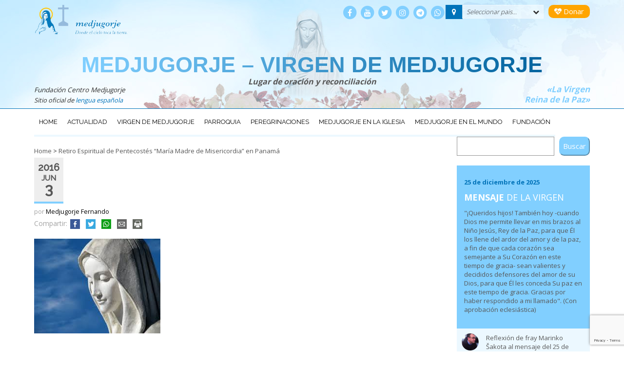

--- FILE ---
content_type: text/html; charset=utf-8
request_url: https://www.google.com/recaptcha/api2/anchor?ar=1&k=6Le9fIcUAAAAAPCEINJyVd9wvwtRdqOZTBXSSWZh&co=aHR0cHM6Ly9jZW50cm9tZWRqdWdvcmplLm9yZzo0NDM.&hl=en&v=PoyoqOPhxBO7pBk68S4YbpHZ&size=invisible&anchor-ms=20000&execute-ms=30000&cb=6ozzulswo0sc
body_size: 48691
content:
<!DOCTYPE HTML><html dir="ltr" lang="en"><head><meta http-equiv="Content-Type" content="text/html; charset=UTF-8">
<meta http-equiv="X-UA-Compatible" content="IE=edge">
<title>reCAPTCHA</title>
<style type="text/css">
/* cyrillic-ext */
@font-face {
  font-family: 'Roboto';
  font-style: normal;
  font-weight: 400;
  font-stretch: 100%;
  src: url(//fonts.gstatic.com/s/roboto/v48/KFO7CnqEu92Fr1ME7kSn66aGLdTylUAMa3GUBHMdazTgWw.woff2) format('woff2');
  unicode-range: U+0460-052F, U+1C80-1C8A, U+20B4, U+2DE0-2DFF, U+A640-A69F, U+FE2E-FE2F;
}
/* cyrillic */
@font-face {
  font-family: 'Roboto';
  font-style: normal;
  font-weight: 400;
  font-stretch: 100%;
  src: url(//fonts.gstatic.com/s/roboto/v48/KFO7CnqEu92Fr1ME7kSn66aGLdTylUAMa3iUBHMdazTgWw.woff2) format('woff2');
  unicode-range: U+0301, U+0400-045F, U+0490-0491, U+04B0-04B1, U+2116;
}
/* greek-ext */
@font-face {
  font-family: 'Roboto';
  font-style: normal;
  font-weight: 400;
  font-stretch: 100%;
  src: url(//fonts.gstatic.com/s/roboto/v48/KFO7CnqEu92Fr1ME7kSn66aGLdTylUAMa3CUBHMdazTgWw.woff2) format('woff2');
  unicode-range: U+1F00-1FFF;
}
/* greek */
@font-face {
  font-family: 'Roboto';
  font-style: normal;
  font-weight: 400;
  font-stretch: 100%;
  src: url(//fonts.gstatic.com/s/roboto/v48/KFO7CnqEu92Fr1ME7kSn66aGLdTylUAMa3-UBHMdazTgWw.woff2) format('woff2');
  unicode-range: U+0370-0377, U+037A-037F, U+0384-038A, U+038C, U+038E-03A1, U+03A3-03FF;
}
/* math */
@font-face {
  font-family: 'Roboto';
  font-style: normal;
  font-weight: 400;
  font-stretch: 100%;
  src: url(//fonts.gstatic.com/s/roboto/v48/KFO7CnqEu92Fr1ME7kSn66aGLdTylUAMawCUBHMdazTgWw.woff2) format('woff2');
  unicode-range: U+0302-0303, U+0305, U+0307-0308, U+0310, U+0312, U+0315, U+031A, U+0326-0327, U+032C, U+032F-0330, U+0332-0333, U+0338, U+033A, U+0346, U+034D, U+0391-03A1, U+03A3-03A9, U+03B1-03C9, U+03D1, U+03D5-03D6, U+03F0-03F1, U+03F4-03F5, U+2016-2017, U+2034-2038, U+203C, U+2040, U+2043, U+2047, U+2050, U+2057, U+205F, U+2070-2071, U+2074-208E, U+2090-209C, U+20D0-20DC, U+20E1, U+20E5-20EF, U+2100-2112, U+2114-2115, U+2117-2121, U+2123-214F, U+2190, U+2192, U+2194-21AE, U+21B0-21E5, U+21F1-21F2, U+21F4-2211, U+2213-2214, U+2216-22FF, U+2308-230B, U+2310, U+2319, U+231C-2321, U+2336-237A, U+237C, U+2395, U+239B-23B7, U+23D0, U+23DC-23E1, U+2474-2475, U+25AF, U+25B3, U+25B7, U+25BD, U+25C1, U+25CA, U+25CC, U+25FB, U+266D-266F, U+27C0-27FF, U+2900-2AFF, U+2B0E-2B11, U+2B30-2B4C, U+2BFE, U+3030, U+FF5B, U+FF5D, U+1D400-1D7FF, U+1EE00-1EEFF;
}
/* symbols */
@font-face {
  font-family: 'Roboto';
  font-style: normal;
  font-weight: 400;
  font-stretch: 100%;
  src: url(//fonts.gstatic.com/s/roboto/v48/KFO7CnqEu92Fr1ME7kSn66aGLdTylUAMaxKUBHMdazTgWw.woff2) format('woff2');
  unicode-range: U+0001-000C, U+000E-001F, U+007F-009F, U+20DD-20E0, U+20E2-20E4, U+2150-218F, U+2190, U+2192, U+2194-2199, U+21AF, U+21E6-21F0, U+21F3, U+2218-2219, U+2299, U+22C4-22C6, U+2300-243F, U+2440-244A, U+2460-24FF, U+25A0-27BF, U+2800-28FF, U+2921-2922, U+2981, U+29BF, U+29EB, U+2B00-2BFF, U+4DC0-4DFF, U+FFF9-FFFB, U+10140-1018E, U+10190-1019C, U+101A0, U+101D0-101FD, U+102E0-102FB, U+10E60-10E7E, U+1D2C0-1D2D3, U+1D2E0-1D37F, U+1F000-1F0FF, U+1F100-1F1AD, U+1F1E6-1F1FF, U+1F30D-1F30F, U+1F315, U+1F31C, U+1F31E, U+1F320-1F32C, U+1F336, U+1F378, U+1F37D, U+1F382, U+1F393-1F39F, U+1F3A7-1F3A8, U+1F3AC-1F3AF, U+1F3C2, U+1F3C4-1F3C6, U+1F3CA-1F3CE, U+1F3D4-1F3E0, U+1F3ED, U+1F3F1-1F3F3, U+1F3F5-1F3F7, U+1F408, U+1F415, U+1F41F, U+1F426, U+1F43F, U+1F441-1F442, U+1F444, U+1F446-1F449, U+1F44C-1F44E, U+1F453, U+1F46A, U+1F47D, U+1F4A3, U+1F4B0, U+1F4B3, U+1F4B9, U+1F4BB, U+1F4BF, U+1F4C8-1F4CB, U+1F4D6, U+1F4DA, U+1F4DF, U+1F4E3-1F4E6, U+1F4EA-1F4ED, U+1F4F7, U+1F4F9-1F4FB, U+1F4FD-1F4FE, U+1F503, U+1F507-1F50B, U+1F50D, U+1F512-1F513, U+1F53E-1F54A, U+1F54F-1F5FA, U+1F610, U+1F650-1F67F, U+1F687, U+1F68D, U+1F691, U+1F694, U+1F698, U+1F6AD, U+1F6B2, U+1F6B9-1F6BA, U+1F6BC, U+1F6C6-1F6CF, U+1F6D3-1F6D7, U+1F6E0-1F6EA, U+1F6F0-1F6F3, U+1F6F7-1F6FC, U+1F700-1F7FF, U+1F800-1F80B, U+1F810-1F847, U+1F850-1F859, U+1F860-1F887, U+1F890-1F8AD, U+1F8B0-1F8BB, U+1F8C0-1F8C1, U+1F900-1F90B, U+1F93B, U+1F946, U+1F984, U+1F996, U+1F9E9, U+1FA00-1FA6F, U+1FA70-1FA7C, U+1FA80-1FA89, U+1FA8F-1FAC6, U+1FACE-1FADC, U+1FADF-1FAE9, U+1FAF0-1FAF8, U+1FB00-1FBFF;
}
/* vietnamese */
@font-face {
  font-family: 'Roboto';
  font-style: normal;
  font-weight: 400;
  font-stretch: 100%;
  src: url(//fonts.gstatic.com/s/roboto/v48/KFO7CnqEu92Fr1ME7kSn66aGLdTylUAMa3OUBHMdazTgWw.woff2) format('woff2');
  unicode-range: U+0102-0103, U+0110-0111, U+0128-0129, U+0168-0169, U+01A0-01A1, U+01AF-01B0, U+0300-0301, U+0303-0304, U+0308-0309, U+0323, U+0329, U+1EA0-1EF9, U+20AB;
}
/* latin-ext */
@font-face {
  font-family: 'Roboto';
  font-style: normal;
  font-weight: 400;
  font-stretch: 100%;
  src: url(//fonts.gstatic.com/s/roboto/v48/KFO7CnqEu92Fr1ME7kSn66aGLdTylUAMa3KUBHMdazTgWw.woff2) format('woff2');
  unicode-range: U+0100-02BA, U+02BD-02C5, U+02C7-02CC, U+02CE-02D7, U+02DD-02FF, U+0304, U+0308, U+0329, U+1D00-1DBF, U+1E00-1E9F, U+1EF2-1EFF, U+2020, U+20A0-20AB, U+20AD-20C0, U+2113, U+2C60-2C7F, U+A720-A7FF;
}
/* latin */
@font-face {
  font-family: 'Roboto';
  font-style: normal;
  font-weight: 400;
  font-stretch: 100%;
  src: url(//fonts.gstatic.com/s/roboto/v48/KFO7CnqEu92Fr1ME7kSn66aGLdTylUAMa3yUBHMdazQ.woff2) format('woff2');
  unicode-range: U+0000-00FF, U+0131, U+0152-0153, U+02BB-02BC, U+02C6, U+02DA, U+02DC, U+0304, U+0308, U+0329, U+2000-206F, U+20AC, U+2122, U+2191, U+2193, U+2212, U+2215, U+FEFF, U+FFFD;
}
/* cyrillic-ext */
@font-face {
  font-family: 'Roboto';
  font-style: normal;
  font-weight: 500;
  font-stretch: 100%;
  src: url(//fonts.gstatic.com/s/roboto/v48/KFO7CnqEu92Fr1ME7kSn66aGLdTylUAMa3GUBHMdazTgWw.woff2) format('woff2');
  unicode-range: U+0460-052F, U+1C80-1C8A, U+20B4, U+2DE0-2DFF, U+A640-A69F, U+FE2E-FE2F;
}
/* cyrillic */
@font-face {
  font-family: 'Roboto';
  font-style: normal;
  font-weight: 500;
  font-stretch: 100%;
  src: url(//fonts.gstatic.com/s/roboto/v48/KFO7CnqEu92Fr1ME7kSn66aGLdTylUAMa3iUBHMdazTgWw.woff2) format('woff2');
  unicode-range: U+0301, U+0400-045F, U+0490-0491, U+04B0-04B1, U+2116;
}
/* greek-ext */
@font-face {
  font-family: 'Roboto';
  font-style: normal;
  font-weight: 500;
  font-stretch: 100%;
  src: url(//fonts.gstatic.com/s/roboto/v48/KFO7CnqEu92Fr1ME7kSn66aGLdTylUAMa3CUBHMdazTgWw.woff2) format('woff2');
  unicode-range: U+1F00-1FFF;
}
/* greek */
@font-face {
  font-family: 'Roboto';
  font-style: normal;
  font-weight: 500;
  font-stretch: 100%;
  src: url(//fonts.gstatic.com/s/roboto/v48/KFO7CnqEu92Fr1ME7kSn66aGLdTylUAMa3-UBHMdazTgWw.woff2) format('woff2');
  unicode-range: U+0370-0377, U+037A-037F, U+0384-038A, U+038C, U+038E-03A1, U+03A3-03FF;
}
/* math */
@font-face {
  font-family: 'Roboto';
  font-style: normal;
  font-weight: 500;
  font-stretch: 100%;
  src: url(//fonts.gstatic.com/s/roboto/v48/KFO7CnqEu92Fr1ME7kSn66aGLdTylUAMawCUBHMdazTgWw.woff2) format('woff2');
  unicode-range: U+0302-0303, U+0305, U+0307-0308, U+0310, U+0312, U+0315, U+031A, U+0326-0327, U+032C, U+032F-0330, U+0332-0333, U+0338, U+033A, U+0346, U+034D, U+0391-03A1, U+03A3-03A9, U+03B1-03C9, U+03D1, U+03D5-03D6, U+03F0-03F1, U+03F4-03F5, U+2016-2017, U+2034-2038, U+203C, U+2040, U+2043, U+2047, U+2050, U+2057, U+205F, U+2070-2071, U+2074-208E, U+2090-209C, U+20D0-20DC, U+20E1, U+20E5-20EF, U+2100-2112, U+2114-2115, U+2117-2121, U+2123-214F, U+2190, U+2192, U+2194-21AE, U+21B0-21E5, U+21F1-21F2, U+21F4-2211, U+2213-2214, U+2216-22FF, U+2308-230B, U+2310, U+2319, U+231C-2321, U+2336-237A, U+237C, U+2395, U+239B-23B7, U+23D0, U+23DC-23E1, U+2474-2475, U+25AF, U+25B3, U+25B7, U+25BD, U+25C1, U+25CA, U+25CC, U+25FB, U+266D-266F, U+27C0-27FF, U+2900-2AFF, U+2B0E-2B11, U+2B30-2B4C, U+2BFE, U+3030, U+FF5B, U+FF5D, U+1D400-1D7FF, U+1EE00-1EEFF;
}
/* symbols */
@font-face {
  font-family: 'Roboto';
  font-style: normal;
  font-weight: 500;
  font-stretch: 100%;
  src: url(//fonts.gstatic.com/s/roboto/v48/KFO7CnqEu92Fr1ME7kSn66aGLdTylUAMaxKUBHMdazTgWw.woff2) format('woff2');
  unicode-range: U+0001-000C, U+000E-001F, U+007F-009F, U+20DD-20E0, U+20E2-20E4, U+2150-218F, U+2190, U+2192, U+2194-2199, U+21AF, U+21E6-21F0, U+21F3, U+2218-2219, U+2299, U+22C4-22C6, U+2300-243F, U+2440-244A, U+2460-24FF, U+25A0-27BF, U+2800-28FF, U+2921-2922, U+2981, U+29BF, U+29EB, U+2B00-2BFF, U+4DC0-4DFF, U+FFF9-FFFB, U+10140-1018E, U+10190-1019C, U+101A0, U+101D0-101FD, U+102E0-102FB, U+10E60-10E7E, U+1D2C0-1D2D3, U+1D2E0-1D37F, U+1F000-1F0FF, U+1F100-1F1AD, U+1F1E6-1F1FF, U+1F30D-1F30F, U+1F315, U+1F31C, U+1F31E, U+1F320-1F32C, U+1F336, U+1F378, U+1F37D, U+1F382, U+1F393-1F39F, U+1F3A7-1F3A8, U+1F3AC-1F3AF, U+1F3C2, U+1F3C4-1F3C6, U+1F3CA-1F3CE, U+1F3D4-1F3E0, U+1F3ED, U+1F3F1-1F3F3, U+1F3F5-1F3F7, U+1F408, U+1F415, U+1F41F, U+1F426, U+1F43F, U+1F441-1F442, U+1F444, U+1F446-1F449, U+1F44C-1F44E, U+1F453, U+1F46A, U+1F47D, U+1F4A3, U+1F4B0, U+1F4B3, U+1F4B9, U+1F4BB, U+1F4BF, U+1F4C8-1F4CB, U+1F4D6, U+1F4DA, U+1F4DF, U+1F4E3-1F4E6, U+1F4EA-1F4ED, U+1F4F7, U+1F4F9-1F4FB, U+1F4FD-1F4FE, U+1F503, U+1F507-1F50B, U+1F50D, U+1F512-1F513, U+1F53E-1F54A, U+1F54F-1F5FA, U+1F610, U+1F650-1F67F, U+1F687, U+1F68D, U+1F691, U+1F694, U+1F698, U+1F6AD, U+1F6B2, U+1F6B9-1F6BA, U+1F6BC, U+1F6C6-1F6CF, U+1F6D3-1F6D7, U+1F6E0-1F6EA, U+1F6F0-1F6F3, U+1F6F7-1F6FC, U+1F700-1F7FF, U+1F800-1F80B, U+1F810-1F847, U+1F850-1F859, U+1F860-1F887, U+1F890-1F8AD, U+1F8B0-1F8BB, U+1F8C0-1F8C1, U+1F900-1F90B, U+1F93B, U+1F946, U+1F984, U+1F996, U+1F9E9, U+1FA00-1FA6F, U+1FA70-1FA7C, U+1FA80-1FA89, U+1FA8F-1FAC6, U+1FACE-1FADC, U+1FADF-1FAE9, U+1FAF0-1FAF8, U+1FB00-1FBFF;
}
/* vietnamese */
@font-face {
  font-family: 'Roboto';
  font-style: normal;
  font-weight: 500;
  font-stretch: 100%;
  src: url(//fonts.gstatic.com/s/roboto/v48/KFO7CnqEu92Fr1ME7kSn66aGLdTylUAMa3OUBHMdazTgWw.woff2) format('woff2');
  unicode-range: U+0102-0103, U+0110-0111, U+0128-0129, U+0168-0169, U+01A0-01A1, U+01AF-01B0, U+0300-0301, U+0303-0304, U+0308-0309, U+0323, U+0329, U+1EA0-1EF9, U+20AB;
}
/* latin-ext */
@font-face {
  font-family: 'Roboto';
  font-style: normal;
  font-weight: 500;
  font-stretch: 100%;
  src: url(//fonts.gstatic.com/s/roboto/v48/KFO7CnqEu92Fr1ME7kSn66aGLdTylUAMa3KUBHMdazTgWw.woff2) format('woff2');
  unicode-range: U+0100-02BA, U+02BD-02C5, U+02C7-02CC, U+02CE-02D7, U+02DD-02FF, U+0304, U+0308, U+0329, U+1D00-1DBF, U+1E00-1E9F, U+1EF2-1EFF, U+2020, U+20A0-20AB, U+20AD-20C0, U+2113, U+2C60-2C7F, U+A720-A7FF;
}
/* latin */
@font-face {
  font-family: 'Roboto';
  font-style: normal;
  font-weight: 500;
  font-stretch: 100%;
  src: url(//fonts.gstatic.com/s/roboto/v48/KFO7CnqEu92Fr1ME7kSn66aGLdTylUAMa3yUBHMdazQ.woff2) format('woff2');
  unicode-range: U+0000-00FF, U+0131, U+0152-0153, U+02BB-02BC, U+02C6, U+02DA, U+02DC, U+0304, U+0308, U+0329, U+2000-206F, U+20AC, U+2122, U+2191, U+2193, U+2212, U+2215, U+FEFF, U+FFFD;
}
/* cyrillic-ext */
@font-face {
  font-family: 'Roboto';
  font-style: normal;
  font-weight: 900;
  font-stretch: 100%;
  src: url(//fonts.gstatic.com/s/roboto/v48/KFO7CnqEu92Fr1ME7kSn66aGLdTylUAMa3GUBHMdazTgWw.woff2) format('woff2');
  unicode-range: U+0460-052F, U+1C80-1C8A, U+20B4, U+2DE0-2DFF, U+A640-A69F, U+FE2E-FE2F;
}
/* cyrillic */
@font-face {
  font-family: 'Roboto';
  font-style: normal;
  font-weight: 900;
  font-stretch: 100%;
  src: url(//fonts.gstatic.com/s/roboto/v48/KFO7CnqEu92Fr1ME7kSn66aGLdTylUAMa3iUBHMdazTgWw.woff2) format('woff2');
  unicode-range: U+0301, U+0400-045F, U+0490-0491, U+04B0-04B1, U+2116;
}
/* greek-ext */
@font-face {
  font-family: 'Roboto';
  font-style: normal;
  font-weight: 900;
  font-stretch: 100%;
  src: url(//fonts.gstatic.com/s/roboto/v48/KFO7CnqEu92Fr1ME7kSn66aGLdTylUAMa3CUBHMdazTgWw.woff2) format('woff2');
  unicode-range: U+1F00-1FFF;
}
/* greek */
@font-face {
  font-family: 'Roboto';
  font-style: normal;
  font-weight: 900;
  font-stretch: 100%;
  src: url(//fonts.gstatic.com/s/roboto/v48/KFO7CnqEu92Fr1ME7kSn66aGLdTylUAMa3-UBHMdazTgWw.woff2) format('woff2');
  unicode-range: U+0370-0377, U+037A-037F, U+0384-038A, U+038C, U+038E-03A1, U+03A3-03FF;
}
/* math */
@font-face {
  font-family: 'Roboto';
  font-style: normal;
  font-weight: 900;
  font-stretch: 100%;
  src: url(//fonts.gstatic.com/s/roboto/v48/KFO7CnqEu92Fr1ME7kSn66aGLdTylUAMawCUBHMdazTgWw.woff2) format('woff2');
  unicode-range: U+0302-0303, U+0305, U+0307-0308, U+0310, U+0312, U+0315, U+031A, U+0326-0327, U+032C, U+032F-0330, U+0332-0333, U+0338, U+033A, U+0346, U+034D, U+0391-03A1, U+03A3-03A9, U+03B1-03C9, U+03D1, U+03D5-03D6, U+03F0-03F1, U+03F4-03F5, U+2016-2017, U+2034-2038, U+203C, U+2040, U+2043, U+2047, U+2050, U+2057, U+205F, U+2070-2071, U+2074-208E, U+2090-209C, U+20D0-20DC, U+20E1, U+20E5-20EF, U+2100-2112, U+2114-2115, U+2117-2121, U+2123-214F, U+2190, U+2192, U+2194-21AE, U+21B0-21E5, U+21F1-21F2, U+21F4-2211, U+2213-2214, U+2216-22FF, U+2308-230B, U+2310, U+2319, U+231C-2321, U+2336-237A, U+237C, U+2395, U+239B-23B7, U+23D0, U+23DC-23E1, U+2474-2475, U+25AF, U+25B3, U+25B7, U+25BD, U+25C1, U+25CA, U+25CC, U+25FB, U+266D-266F, U+27C0-27FF, U+2900-2AFF, U+2B0E-2B11, U+2B30-2B4C, U+2BFE, U+3030, U+FF5B, U+FF5D, U+1D400-1D7FF, U+1EE00-1EEFF;
}
/* symbols */
@font-face {
  font-family: 'Roboto';
  font-style: normal;
  font-weight: 900;
  font-stretch: 100%;
  src: url(//fonts.gstatic.com/s/roboto/v48/KFO7CnqEu92Fr1ME7kSn66aGLdTylUAMaxKUBHMdazTgWw.woff2) format('woff2');
  unicode-range: U+0001-000C, U+000E-001F, U+007F-009F, U+20DD-20E0, U+20E2-20E4, U+2150-218F, U+2190, U+2192, U+2194-2199, U+21AF, U+21E6-21F0, U+21F3, U+2218-2219, U+2299, U+22C4-22C6, U+2300-243F, U+2440-244A, U+2460-24FF, U+25A0-27BF, U+2800-28FF, U+2921-2922, U+2981, U+29BF, U+29EB, U+2B00-2BFF, U+4DC0-4DFF, U+FFF9-FFFB, U+10140-1018E, U+10190-1019C, U+101A0, U+101D0-101FD, U+102E0-102FB, U+10E60-10E7E, U+1D2C0-1D2D3, U+1D2E0-1D37F, U+1F000-1F0FF, U+1F100-1F1AD, U+1F1E6-1F1FF, U+1F30D-1F30F, U+1F315, U+1F31C, U+1F31E, U+1F320-1F32C, U+1F336, U+1F378, U+1F37D, U+1F382, U+1F393-1F39F, U+1F3A7-1F3A8, U+1F3AC-1F3AF, U+1F3C2, U+1F3C4-1F3C6, U+1F3CA-1F3CE, U+1F3D4-1F3E0, U+1F3ED, U+1F3F1-1F3F3, U+1F3F5-1F3F7, U+1F408, U+1F415, U+1F41F, U+1F426, U+1F43F, U+1F441-1F442, U+1F444, U+1F446-1F449, U+1F44C-1F44E, U+1F453, U+1F46A, U+1F47D, U+1F4A3, U+1F4B0, U+1F4B3, U+1F4B9, U+1F4BB, U+1F4BF, U+1F4C8-1F4CB, U+1F4D6, U+1F4DA, U+1F4DF, U+1F4E3-1F4E6, U+1F4EA-1F4ED, U+1F4F7, U+1F4F9-1F4FB, U+1F4FD-1F4FE, U+1F503, U+1F507-1F50B, U+1F50D, U+1F512-1F513, U+1F53E-1F54A, U+1F54F-1F5FA, U+1F610, U+1F650-1F67F, U+1F687, U+1F68D, U+1F691, U+1F694, U+1F698, U+1F6AD, U+1F6B2, U+1F6B9-1F6BA, U+1F6BC, U+1F6C6-1F6CF, U+1F6D3-1F6D7, U+1F6E0-1F6EA, U+1F6F0-1F6F3, U+1F6F7-1F6FC, U+1F700-1F7FF, U+1F800-1F80B, U+1F810-1F847, U+1F850-1F859, U+1F860-1F887, U+1F890-1F8AD, U+1F8B0-1F8BB, U+1F8C0-1F8C1, U+1F900-1F90B, U+1F93B, U+1F946, U+1F984, U+1F996, U+1F9E9, U+1FA00-1FA6F, U+1FA70-1FA7C, U+1FA80-1FA89, U+1FA8F-1FAC6, U+1FACE-1FADC, U+1FADF-1FAE9, U+1FAF0-1FAF8, U+1FB00-1FBFF;
}
/* vietnamese */
@font-face {
  font-family: 'Roboto';
  font-style: normal;
  font-weight: 900;
  font-stretch: 100%;
  src: url(//fonts.gstatic.com/s/roboto/v48/KFO7CnqEu92Fr1ME7kSn66aGLdTylUAMa3OUBHMdazTgWw.woff2) format('woff2');
  unicode-range: U+0102-0103, U+0110-0111, U+0128-0129, U+0168-0169, U+01A0-01A1, U+01AF-01B0, U+0300-0301, U+0303-0304, U+0308-0309, U+0323, U+0329, U+1EA0-1EF9, U+20AB;
}
/* latin-ext */
@font-face {
  font-family: 'Roboto';
  font-style: normal;
  font-weight: 900;
  font-stretch: 100%;
  src: url(//fonts.gstatic.com/s/roboto/v48/KFO7CnqEu92Fr1ME7kSn66aGLdTylUAMa3KUBHMdazTgWw.woff2) format('woff2');
  unicode-range: U+0100-02BA, U+02BD-02C5, U+02C7-02CC, U+02CE-02D7, U+02DD-02FF, U+0304, U+0308, U+0329, U+1D00-1DBF, U+1E00-1E9F, U+1EF2-1EFF, U+2020, U+20A0-20AB, U+20AD-20C0, U+2113, U+2C60-2C7F, U+A720-A7FF;
}
/* latin */
@font-face {
  font-family: 'Roboto';
  font-style: normal;
  font-weight: 900;
  font-stretch: 100%;
  src: url(//fonts.gstatic.com/s/roboto/v48/KFO7CnqEu92Fr1ME7kSn66aGLdTylUAMa3yUBHMdazQ.woff2) format('woff2');
  unicode-range: U+0000-00FF, U+0131, U+0152-0153, U+02BB-02BC, U+02C6, U+02DA, U+02DC, U+0304, U+0308, U+0329, U+2000-206F, U+20AC, U+2122, U+2191, U+2193, U+2212, U+2215, U+FEFF, U+FFFD;
}

</style>
<link rel="stylesheet" type="text/css" href="https://www.gstatic.com/recaptcha/releases/PoyoqOPhxBO7pBk68S4YbpHZ/styles__ltr.css">
<script nonce="hvMK-OGUeVMvoCQwYG2UaA" type="text/javascript">window['__recaptcha_api'] = 'https://www.google.com/recaptcha/api2/';</script>
<script type="text/javascript" src="https://www.gstatic.com/recaptcha/releases/PoyoqOPhxBO7pBk68S4YbpHZ/recaptcha__en.js" nonce="hvMK-OGUeVMvoCQwYG2UaA">
      
    </script></head>
<body><div id="rc-anchor-alert" class="rc-anchor-alert"></div>
<input type="hidden" id="recaptcha-token" value="[base64]">
<script type="text/javascript" nonce="hvMK-OGUeVMvoCQwYG2UaA">
      recaptcha.anchor.Main.init("[\x22ainput\x22,[\x22bgdata\x22,\x22\x22,\[base64]/[base64]/[base64]/[base64]/[base64]/UltsKytdPUU6KEU8MjA0OD9SW2wrK109RT4+NnwxOTI6KChFJjY0NTEyKT09NTUyOTYmJk0rMTxjLmxlbmd0aCYmKGMuY2hhckNvZGVBdChNKzEpJjY0NTEyKT09NTYzMjA/[base64]/[base64]/[base64]/[base64]/[base64]/[base64]/[base64]\x22,\[base64]\x22,\[base64]/w5XChhVewrDCtg3DrsOTdzN7wpoaQ2Ymw4xXesKVfsKnw5t2AsO6CjrCv2hqLBHDusOaEcK8XW4PQCLDocOPO0zCiWLCgUTDpngtwonDicOxdMOXw7rDgcOhw6PDnlQuw6rCjTbDsBLCgR1zw74Jw6zDrMOSwpnDq8OLXMKww6TDk8OEwobDv1JfUgnCu8K/YMOVwo9BQGZpw4pdF0TDmsOsw6jDlsOfJ0TCkB7DtnDClsOAwooYQCDDpsOVw7xUw7fDk04BFMK9w6EkFQPDokxAwq/Cs8O2O8KSRcK4w5YBQ8Omw6/Dt8O0w59ScsKfw67DtRhoe8K9wqDCmnDCoMKQWUB0Z8ORFMKUw4t7J8Kjwpojenoiw7snwr07w4/CqSzDrMKXFXc4woU5w7Ifwoglw51FNsKMS8K+RcOswrQ+w5ozwo3DpG9Iwpxrw7nCiSHCnDY/[base64]/ClAgyw74mw4XCncK8TMKXHHAswpjCtRY4ZUF4cBIww75AdMOnw63DsyfDlF3Cql8oH8OVO8KBw63DksKpViDDn8KKUkDDg8OPFMOBND4/NcOAwpDDosKLwrrCvnDDgMO9DcKHw6vDsMKpb8KlG8K2w6VgKXMWw7HCoEHCq8O0Q1bDnWnCtX49w4jDui1BE8KFwozCo2jCow5rw6EBwrPCh2nCuQLDhWXDvMKOBsOXw49RfsO0OUjDtMO4w7/DrHg2PMOQworDn0jCjn18KcKHYkzDgMKJfDvClyzDiMKFEcO6wqRGDz3CuxrCjipLw7XDqEXDmMOswoYQHztLWgxmOB4DF8O0w4spcnjDl8OFw6bDosOTw6LDsV/[base64]/[base64]/[base64]/fU/DmkjDgTVaGUI1A8K6bcO4wr/Ckn98G0vCnMKMw6TDuSvCvsK7w7rCigZuw4xbZsOqGxtabMO4LcOMw4/ChVLDpFZjdG3CicKWR21nfQZpw6HDmMKSC8O0w45bw6MlQy4kVMK6G8K2w5LDk8OaNcK1wpFJwrbDnzfCuMORwpLCrAMNw58Ewr/Ds8KYNzEvJ8OafcK7fcOsw4xjw5t+dHvDhmkxWMKKwoAqwobCsyvCpi7DkhvCvsKIwobCk8O7Vwo3c8OuwrDDicO0wpXCh8ORN27CvkfDm8O9UsKCw4Jjwp3Cu8OGwqZ0w7FSPRUow7DCtcOqK8KVw5taw5LCimHDljrDpcO/w7/DgcKGYsKtwrIrw6vCg8O/[base64]/GGVibMOifUHDkAlFw7rCh2xHwrXCkjjCkTA3wqspwpPDl8OAw5HCmjUoXcOef8K+Txt3dxfDph7CoMKDwpXDnjNDw6/DocKZK8K6H8ORdcKTwpPCgUjDq8Oow6pHw7pEwrXCnTTCphAWG8OCw6jCl8KwwqctZMO5wpbCv8OCJzXDhD/DjQ7DtH0lbEHDrcOVwq9+BljDrX5ZDXIdwqNmw5HCqT5IQcOIw4pBUMKBTQMrw5ACZMK7w7Iowol6BjxecMO6wpFRWmvDkMKEJsK/[base64]/CtVg7wpjClkcZwqcCwqXDvk8vwpcfw6HCkcOfVQHDtmfCm3fDtV4Cw7nCiVHCvwbCtmLCvcOjw6PCm3QtcsO9wqnDjCJywojDq0bClB3Dt8KeXMKpWXLCgsOTw6PDjnDDlRxwwq5hwqfCsMKsU8K5AcOkMcOiw6tWwrVSw55kw7Nswp/DsWvDmcO6wprDrMO5wofDmcOKw5MReCfDmCRCw7wcasODwrp+f8ODTgV6wqgTwpFUwqbDnHvDmyjDpV/[base64]/DvzbDjMK/[base64]/[base64]/CpMK7H8OwCsOkwpUaw6PCvE8BwpNRwqhhH8OKw4vClcOAbUbCk8OrwqBCeMObw6PCk8KTJ8KEwq4hTQjDlGAYw47DkiLDncO2EMO8HyZ+w7/CvCsEwpdBFsOzAGfDgsO6wqEjwo/DsMOGfsKkwqwcb8KTN8OCw74Sw4F/w7zCr8Ohwr5/w6rCrsK3wo7DjcKaAMO0w44WUkF0FcKsWD3DvT7CsW7ClMKnRVs8wq5yw7sUwq3DkStew5jCscKmwq9/LsOiwrLDiQslwoYlT0DCjW0Dw7dgLTdUcgDDpyllOEdIw4dCw6x4w6DDicOXw6/Du0DDrhN2w6PCh2dVWjbDncOSWQsbw65JTQ/[base64]/[base64]/DpVY3eWfDscO6DTbDtMOrwpI0w65QOsORZiZLTsKMBH9Tw4JiwqcCw63ClsOyw5gIaj56wqojLMOUwoTDh3hRWgB+w7A+IU/CnsOOwqtFw7MBwqHCucKawqcwwrJtwoHDrMKmw5HDrk/[base64]/[base64]/Dk8KnAg0qLsKKfSpewoBWIQAManciPVUkw43Ds8KHwpjDg1nColh1wrwqw7TCvl/CuMOnw5kxAh0jJ8ONw47DmVVrwoHDq8KGUQzCmsO4BsOUwropwo/[base64]/wrdcw6B9E3XDnsOuw4BJFUd9BMKrw7hnF8Ksw6pINE5REi7DvXcFVcKvwoVXwonDpV/ChsOHwrlJEsKme2BtcFguwoLCv8OXHMKTwpLDsQNXFjPCjTdaw49Lw7/Ckj9DURhrwpLCqj05WH87UMO2HMOlw6Qgw4DDgwDDtWhRwq3DiDUuwpbCow8HKsOYwr5ew5fDmMOPw57DscKhNMOow7nDmngYwoELw7tKO8KqDMKwwp4tTsOvwogfwq0FSsOmwoknBR/CisOUw5UOw4IhX8K0IMKLwq/CusOJGiBHX3zCrgLChHXDisK5YMK+wrLCj8OcRwonDkzCoT4uVDAhEcODw7Bpwp4Rc0EmYMOCwo8wc8OtwrFUHcK5w7gKwqrChg/[base64]/CicOJwrbCoAfCmMOCwrUJP8KNJy7Cg8OzNMK0ccKkwrnCpDzCiMKHb8KYJ00pw6LDmcKXw5FYLsK0w5rCtz7DrsKJG8Kpw51zw6/CiMOzwqHClwkgw5Eqw7jDqcOhHcK4wrjDvMO8SsKbaz9Vw50awopVwo/CixjCp8KjdDsWw6PCmsKvTwpIwpPCksOtw40BwoLDgMOfw6DDhndmbF3Cvg1KwpXDpMO4AxbChsOPV8KRJ8O6w7DDrQJ0w7LCvXMoH2/DhMO1e0JDbTUCwo0Cw5UrAcOVb8KeLXgdHzTCrMKDThY2woQAw6t1GsOyUEIqwqbDoz5+w5PCuH1/w6/CpMKWWShcVzUlJAMdw5zDqcOiwptrwrLDjhTDgsKjI8KpJ13DiMKwecKTwp/CpCTCr8OPb8KlcHzCqxDDqMOzNgPCkCTDm8K9ScKrNXMleERnIHbCqMKnw4Q3wqdSYQ9pw5/CssKLw5XDl8KLwofCqXEiKcOEBgnDmFVAw4zChsOdYsOzwqbDuyDDp8KVwrZSAMKmwpHDg8OMSwEUT8Kkw6DCmHkqb2xnw5LDkMK6wpMYZSvCq8Osw4LDqsKdw7bCoTE4wqhVwqvDmjrDisOKWkBwIlE7w6R5f8Krwol/f3zDjsKkwofDiw8UHsK3FsKCw7s/w65IOMKJG2LDui4PU8Olw7hwwrMVZUdGwo5PdG3CtG/DqsKUw70QIcKNWBrDo8Kow7bDoB3Ds8OqwoXCvMK1Q8OyBW/[base64]/w6sTDm1ww5XChMODGmrCvhY0dcOQAsKhIMKWNMOiwo9+wpfChAc1Y3LDnmXDpVvDhGRRCMKbw59aFsOCPl4Cwq3DjMKTAnBSX8OXPMKDwqbCpA/Cgh0jGnl5wpHCuXrDoHLDr1tbIxliw4XCux7Dr8O/w5wNw5FhD31awq0eD2kvKMKLw6tiw5Amw6NGw5rCvMKUw5jDsRPDlDzCuMKic0N9blDCgsO0wo/Cp1XDmwcKeTTDs8OWXMO+w4Z8XMKmw5fDjsK0IsKbWcOYwpgEw6luw59Ywo3CkUXDkVQ+CsKlw4d2w68HLwlcw516w7bCv8O7wrHDtXlIWsKIw6zCsWdtwpXDvsO3ScOzenrCp3HDsyXCqMKSDk/DoMOSQMOew4F1ayhvYgfDksKYYSDDjVsjcx52HnnDtEHDvsKxHMObOsKnRmXCuBzDkSLDindqwr0xacKTRsKRwpzCrkcIa23CpMKIGA5bw7VSwp17wqg+W3E1wq4kbE3CnhrDsHN/w4TDpMKHwoB8wqLCscOiYS0/aMKebcKgw7ttScO7w4VZF1w1w63CnCohR8OHaMKJE8OhwronIcKAw5PCnyUoBzcUQsK/KMKRw6MCEUHDrk4ONcOkwrHDol7DlH5dwoTDkTjCo8KZw6bDtys2A1pFFcKFwpE5LsOXwp/DvcK3w4TDiQUJwotDLQMtEMOBw5PDqC0NbMOjwo7CknQ7BXzCgBgsaMOBS8KScRfDo8OwTcOmw48ewpbDt27Dki5eYyBDCGrDo8OBE1XDlcKrA8KUC3ZELsOAw79sR8Kfw4RIw6HChRLCh8KfN2zCnxnDkWHDtcKuw711V8OUwrnDucKDJMOYw7rDlMOOwq1Zwo/DocOaOTYow6nDmX4bbl7Cr8OtAMOSdikLGcKKOcO4alQ1w6MjGyfCjz/CsVTCi8KnO8ONAMKzw6xiemhVw7RFM8O+dSsIYC/Cp8OOw5UwP0h8wot4w6/DsBPDrcOww5jDhVAcIAwebXIVw5JawrNBw6A+I8OMVsOqQ8KtUX4uNAfCn34UZsOIcglqwqnChg0swoLDp1PCk0DDg8KJwrPCrMOXZ8OSb8K/aUXCs1rDoMK/w6HDm8KnGSLCicO2CsKZwoXDtCPDisKBVMKREHwudToYVMKhwo3Cng7CocKHVcKjwp7CuiTCkMOfwpdnw4QMw5s0Z8KEAn7CtMKrw5/CgMKYwqo6wrN7JzfCiFUjaMOxw6PCiU7DisOrTcOcTMOSw6Rew73CghnDrFYAE8KVQMOaOXFaNMKJVcOSwrQiMsOVeHzDh8Kdw4PDosKhamnDhUgPS8KJClnDlsKSw5oCw6lAeTIdTMKLJcK2w4TChMOxw7LCtcOcw6vCimbDhcKdw7BAPB/CiUPCkcKTbsOuw4zDsH1Yw4fDhBorwoTDjnjDr1ogfsOvwqZYw6sGw43Dp8Kow4/DpDQheX/Do8K9fEt3J8KOw7lnTF/[base64]/Dr8Obw6oZaRnCqgg0wqYHw5bDmMOBwrE2P3VAwrRFwq/DlDbCscK/wqEKwropwoBZV8KNwr3Cuk19wpwYOmdPw6fDpknDtlJ2w6diw4vCiEHCizXDmsOIw7t6KcOOw7PCuBAoZ8OZw7IQwqZaUMKrasKzw7dzQCYMwr0tw4IDKQh/[base64]/U1VvwqASLibCrlgVTiXCry/[base64]/[base64]/[base64]/CgsO4wrLChcK3I8KDbhbCtwNYwqbCl8K+OsKzw49FwodaYcO8w5x7XHPCvcOwwrdkTcKBNAfCrcOJXxMsdXMkQH7Co2B+KBrDtMKeBEZ6YsOHd8Oyw7/CuE/[base64]/CscONAMORwrjCiMKcZsK8wpp3H8OqJy/DkwrCr8OJXsKxwoDCicKGwpA1RB1WwrtjbyDDnMKrw7hlJXXDuRTCsMO9woNOcA4vw5nCkzoiwr0eJgrDs8ORw6LCkjUSw6hNwq/Dv2vDr1M9wqHDvxbCmsK6w5pCEMKTw7rDr0zCtUvDmMKLwoUsUWUdw74kwqk1W8OfHcOLwpjChwPCg0vCjcKcRgJVc8KjwojChsO/wqLDh8KAP3Y4ex/[base64]/YcKow5QUw55hZMKYwpnDgSDDhExwwooAL8OSA8Kewp/ChHRbw7piRwHDj8K3w6/[base64]/DuxHCssO0PMKDw4A+KsO8wrl3RmTCqcOJwpzChEvCscK0C8Kvw7PDiX3CncKUwoI/wobDkTkncQgIa8ODwpQGwpDCnsK6dsONwqbCisKRwp3CrMOgBSYuPsKpFMKWLwUiKEXCrAlGw4NKclDDv8O/SsOpVcKBwopYwrHCpThmw57CisKmdcOkLTDDgMKmwqZLcArCj8KcXmx9w7UXeMOHw5wEw43ChR/CuAvCgBLDrcOpPcKLwrTDoDvDoMORwrLDlk8lN8KBLsKGw4bDh2jCrcKmZ8Krw63CjsKgO2ZcwpXCr3bDsxPDgzdIdcOAWFNbAMKyw6jChcKnVkXCpwTDhynCrsOiw7J1wo1icsOdw63DtMOKw78jw55EAsOKGHdowrQlLW3Dq8Otf8Ocw7PCq2YOPAbDgQvDsMK2w6/CvsOIwrbDvSkkw4fDuUrCkMOxw4EcwqDCpCBKVcKiFcKxw6PCusOAIRbDrzdXw5PCmcOBwqdEw6LDl3fDicKLAQcfICksdQ0QcsKUw7HCgnR6acOHw4scHMKwaVDCo8Osw5/[base64]/CnBbCh8OlK0gwNwjDjAHCjQ9ww7tiSMKwR2ZCMMOBwr/CqD1FwqhTwpHCpi12wqDDvUQdWDfCvMOLw59mVcOIwp3CtsKEwpUMDmvDiTwjJ2xeW8O4azBQXXbDscOJVDAra0pjwobDvsOLw4PDu8OjPm5LOcKKwqN5w4U1wpvCiMK5ZlLCphlwY8Kbew/CocKbCDTDi8O/B8Oiw4h8wp3DtBPDsRXCvz3Cj3PCt1vDusO2HhUNw6tSw4AbEMK6NcKKEQ9/FjTCpRDDoRbDhHbDjWTDpsKuwpxdwpvCjMKxDnDDrjDCicK4Ei/CiWbDjcK1wrM/KMKfAm0Fw4fCgEvDvD7DhcKWcsORwqrDiz8/ZlfDnC7CgVLDkS0SXA7ChsOOwqsKw43CpsKbLQvCmR1uLS7DpsKXwp/DtGLDuMOeWyfDqMOQRlhuw5JAw7LDnMKLK2TCkMO0OTMmQsOgETPDgT3DisOKCkfDqTclLcKgwqLCncOnSMOnw6nCjytSwpVVwrFPMyvCm8OvKcKMw6oMLhZ/MSpvA8KDBAZneQnDhBRJNCl5wrvCky7CvcKfw4jCgsKUw5EBfwjCosKDwo4tRWDDnMONZUpHwpI5J29/BMKsw5DDjcKiw7d1w5p2axnCnlpyGsK/w65bQMKjw7AHwqJTSMKWw6oPEAUmw5V6c8K/w6hKwpPCrMKgfw3CscKKQ3gHw6thwr5HQQXDr8OmCgDCqgAWPWsrYic+wrdBHhLDjRXDicKPDBVqDcKqAcKNwqQkUQjDlnnCm3w/w6UgT3/DrMOKwpDDuT7Dv8OJccOIw4EIOAJPEz3DlRFcwpTCoMOyOD7CusKHGg48H8OCw6XDpsKMw43CiFTCicO4LnnCqsKJw64vwr/Cpz3CkMKZLcONwowSO2kEwqnChhBETzjDjSVgUjYow4w/w53Dp8KEw6MxEh4RJywrwpDDh1nCmGUtBsKSDjDDosOBbgzCuh7DrsKfYSd4YMObw43DgkQSw6XCmMOVRsO3w7nCrsK/w6JFw7zDtMKBTCrCuldfwrTCusOKw4weXQnDicOaYcOHw7AYTMOVw6XCsMOSw63Cp8OZHsKbwpvDmMKYcy8BDiIXImUIwptmekFOF2R7JcKWCMOtAF/DssOHBxo/w7/DnRjCnMKQFcOYL8OawpDCsUMFdzRWw7REGcKcw7kBA8OXw4fCjhPCqQwYw6XDjUp0w5lTBTtvw7PCncOKEWfDkMKGEsODYsKxaMKdw7DCjH/[base64]/CnnbDgVjCu3sTFCFZeh1rwqPCnsOxw7kDw6vCrsKyVFnDpcKhexXCu2DDtwHDpwh+w4gYw4zCijZDw4rDsB5lH3rCjS1SZ1TDrTkHw57Cq8OFNsOtwojCq8KXGcKeAsK/[base64]/DngQVw74ZKsOtw4wewqbDsAtAHsOOw6PCvsK/esO3Kld/dUMxSQLCqcOheMOXHsOaw4cPW8KzDMOpRcObC8KnwqTDogXDiTkvQCDCosOFWW/Dj8K2w5/CksOrTyLDrcO3fB5gc3nDm0BkwoPCssKoacO6WsO5w6PDslzCtmBBw4fDlcK2Oj/DpVc4BSnCk0YvKzxUH3XClG9Yw4VKw5oPWwUDwohwasOvJMKScsKJwpPCgcKOwonCnEzCojNHw5VZw5M3Ci/Dh1rCoRNyG8O0w49xaybCg8ODQsKEAsKVZMKgNsKkwpvDpzLDskjDglI2EsKxZsOdacOGw6BcHjNMw5xeYQ1sQMOOZTIIE8KIY1oQw77CmSNeOgsTHcO/[base64]/[base64]/DhMOUwocrGDXCr8OfR0DDhkIfOkbCqsOacMKhAMOBw754QMKyw4VtSUtjIwrChQQ1EjwBw6BAcAsVXhQCE3gdw7Auw70hwpgzw7DCnDsEw4QFw5VsW8Ofw4NaF8KRYMKfw5sow6EMOBB0w7t3DsKpwpl/[base64]/[base64]/wpnCg8O9w5TCrAbDuig7B8OZf8O5bsO6w7TChsOBDhzDvHFOFjTDp8OJbMObCVsvdcOaGlDDt8O+C8K9wrjCrMKzA8KHw7XCu1XDtzTCuGnCjcO/w6vDrsKcE2k+A1QINyzCm8KEw5XCkcKNw7fDtcO/HcKSD20xXkkkw48XU8KZcRbDqcK/w5x0w7zCmVAXwpTCqcK3wrXCvCTDn8O9w43DhMObwodkwoxKN8KHwozDtsK7LsOgK8OUwrLCssOmPFjCpyrCqh3Cv8OFw4J6BFhiOMOowqBoC8KfwrzDkMOdYzbDsMOGXcOTwq/DrMKWUMO+DhUZQQLDlMOzBcKLOEJLw7HCgjoFEMO4EQVkwr7Dq8OwRVXCr8KywolrGMK1QsOiwotAw5Z5PsObwpw6b1wCQV50QFjDkMKMCMKRbETDpMKrccKxbHZYwofCvcObQ8OscCbDncO4w7QkJ8K4w75Hw6AifDpyPsOBDkPCgDPCucOHI8OqBy/Cs8OUwqFhwo0dw7bDn8O4wpHDn2ssw4skwokyUsKsW8O1GChXI8KAw7nDmi1qdmXDvsOxcTVlNcKaVT0kwrVYdEnDnsKODcKCWyHCvWXCu1IQK8KOw4AfeQEhA3DDhMO9NXfCmcO6woJ/HsO8worDvcOUEMOvPsK3w5fCvMKLwqDCmiVkw5HDicK7asOiccKQU8KXOG/Ct2PDgcOMN8OrQSFYwqc8wqrCpWPCo3QrHsOrJXjCkHo5wogKF1jDhy/ChFXCr13Cq8OJw6jCm8K0w5LCjmbCji7DsMKJw7AHP8K2w4Vrw5TCtU1TwoVVBgbDnnHDrsKywo1yJmfCqHTDu8KZTEvDvV0nI0R9woYHDsKAw47CocOyecK5Hj5qRAgkwrprw7bCpsOVeFluRMK5w6UIwrJBbXctK2/Dq8K1bCYOaCDDpsOxw6TDu27CocObJU8YNCnDrcOrdDnCvsOpw4XDvwbDqHM1RcKww4ZZw6PDiQcswo7DqVg2L8OOwoZdw5Uaw519JMOAdsKAKsKyfMKqwqMswoQBw7cSd8O9NsOFCsOvw4LDiMOzwpXDjUNnw7PDulktN8OuTMKBYsKGUMOAVR5sH8Opw7bDicO/wrHCpMKCJ1ZJbcOKc2NOwqLDmsKnwqrDhsKAGcOORkUMYjAFS3lkd8OIYsKHwqfCp8OVwpYEw5/Dq8Oow5tKPsObbMOhLcO2w5oKwpzDl8K/w6DCt8O6wr0oE3bCjgrCsMOeUUDCmcK1wo/[base64]/DnMKVw48ZPj3DtjzDhjfDucKLFMOcwrpiwpkDQsKfWkNaw698cHB6wqPCnsO6LcKAJAfDpS/[base64]/cMKkw5BUw6JXVV8aP8OZwqTDrQ09N8Kaw73CpcOowrXDpAJvwoXCsxcQw70ewoIFw6zDuMOZwpgVWMKILXoVXjbCiQFUwpBpLnM3w6DCgsKQwo3CtDkBwo/[base64]/DtMOAdMKFfHoXUlQaw7drUMKhwrzDj3p4ccKJwoYew50iF2vCkF1DbEM6GxDCoXpVfR/DmynDv11/w5nDj09yw4zCl8K6TnhHwp/Cv8Kww5Nhw5pnwr5YQ8Okw6bCiDzDnVTCuidrw5LDvVjDmcK9wrwcwoghZMKDw6jDjMO0wphsw49dw5nDhjXCoRtKYzDCksOOw6/[base64]/[base64]/w7lsdcOoS8ORwqBBNMOEAmx2amxFwokOFSjCgzDCp8OJdUjDlcO8wp/DgcOZLj0GwpbCq8Oaw4zCsV7CrBwCRhtrZMKMNsO4CcOPfsKzwpYxwobCicOvBsK9fCvDvx4vwpcPdMKawoPDlMKTwqIywr9xA1bCnW7CmgLDgXXChQwQwpFUBSUVGENKw6hNVsKswpjDiXnCmcO3U1TCghDDuj7DhlwLTmccHGsJw6BtBcKfdsO/w6N2emzCjsOuw7jDjxPCucOTSCYVBzHDhMKCwpkWw6IVwovDqDlhZMKMKMK1WFzCs3I9wqjDkcOvwpEywr9LecOJw7Vcw4o/wpk+TMKxw6jDi8KmBsO8BGnCki1/wrXChjvCscKTw7IMRMKAw7rChjccNGHDgglOEkjDhUVrw5LCkMOYw4F2QC8nE8OKwp/[base64]/DtxPDrVwMw5ZbL3HCkSbCjsOUw6xpanHCksK5wqrCpcOZw5ccXsOaXG/DisOcOwp+wrkxTxxLHsOeJMKyN1/Cjhw/UEDCtFNuwpJzGULChcOlDMOnw6zDhWDCtMKzwoPDp8O1EyMZwobDhsKgwoRpwpN2JsKxS8OaUsOaw51tw7DDpRjDqsOaHxrDqzHCpMKxYBTDncOoYMO7w5HCp8O1wokFwolhTX/DksOgPCkwwpPCjCrCvkLDpGYtHwFKwq/[base64]/w6JuNgjDssOFYsKYPD0Fw7zCuwAZw5h+TDvCmwpfwrlZwqkjwoQSFxHCqhDCh8ONwqfCksOzw6jCgVbCpcOQw48fwo5KwpQwP8KKOsO9c8K4KxPChsOlwo3CkhnCs8O4woIAw7TDtVLDjcKxworDi8OywrzDhcOcZMKYJcOfWhV3wpcywoEpE0HCtA/CnkvCucK6w4M+bcKtZz8Tw5IpP8OMQwYMw7XDmsKLwqPCtcOPw5YVacK6wp3DrTnCk8KNQsOObC7Cm8OlLDzCqcKYwrpCwp/CtcKMwr4fKmPCs8KgU2Iww5rCjlFnw6rDlkN5WyB5w7t9wpQXcsOAVCrCnnfDssKkwqfCgi0Ww7zDh8Kmw5bCpcOCcMO/eH/ClMKTw4fCmsOGw50Vwo/Cgz0Zbk51w4TCucK8P1g9GMK+w6JkdkfCpsK3E0TCsmNIwr9vwopnw4ATGQk1w4LDmcK/TWHDvxMowoHCgRB2YMKhw5/Cm8Orw6x8w4VqfsOqBFPCuxDDokNoEMKswqEtw4bDmSRMw49rR8Krw5rDvcKVKi7Cumx4wrzCnHxDwqhCa1/[base64]/ChMOCw70SwoPCucOMfUAbw41uwqNZQsKkDEHCpxrDnMK+fU5sGxbDjcK6XDnCsWoWw6wmw7xGeAw1NWvCucKpZ3rCssK9T8KQa8O/wq5Yd8KAD1cew4/Dp3/DoRgmw5VMSwpmw7NpwqDDhHfDk3UWM0lRw4HCvMOQw41+woFlOsKOw7l8wqHCrcOIwq7DnkjDucOaw6jCmUwCaB7CssOYw7JQcsO2w6kZw67CvjIAw6pMb3pHMcOJwpN2wpfDvcKwwotifcKlf8OWa8KLHW5nw6QQw5zCnsOvw5TCtlzCjlN/[base64]/ChWQXasOVLHPDrHfDkcK6wrfDsQJJwpDDucKPw7okecKfwqLDgAnDoHjDqTYFwofCr0bDnHcAI8OkC8K1wo7CpjzDgCXCnMKGwqEgwrZOBMO/w78lw7s/RMKTwqcULcOVVVx4OMODBMO5dSVcw4U7wpPCj8OVwqBLwprCpQ3DqyxQQSnCliPDvMKFw7JawqPDsCHCpB04woXCt8Khw7XCsio5wpbDvmbCv8KWbsKIw5/DosK1wqDDqkwZw4Z/wr/Cq8O+OcKtwqvCsxATBRJZTsK3woViQCcgwqpwRcK1w4PCm8ObGC/Dk8OtVMKyYcKAXWExwpPCpMKaLSrCu8KncB/[base64]/CrnLCuMO0CsOgOUQABMKDwp4tw5QjRsOOXsO2GSDDlcKjand0wq7Cv10PF8OUwrLDmMObw7DDnsO3wqhJw4dPwrVrwr83w4fClgczwrQxF1vDrcOWTMKrwo9Bw5DCqwh8wqIcw6/DmEbCrjzDnsKww4hcKMOeZcKhHjvDt8KfRcK1w6xgw4zCnjlXwpw/AHbDlh1aw4NQPwJgcX7CtsKtwoLDvsOCexVYwprCs1YxUsO7RBBUw6JVwovCn2PCpH/DtV7CksOqwpUsw5F6wrnCkMOJbMO6WQLChMKIwqs9w4Jswr17w4ZIw6wAwplHw7wJclxTwrw8WG0cTmzCnz80wobDpMKTw5zDgcOCUsOEb8OSw4dcw5tTT0zDkTMeMXAZw5LDkRBZw4zDr8K3wqYeVSVHwrbCjMKlalPChsKHC8KbCT/DskU9CRPDu8OURU9kYsKZPk/Dt8KtDMKvQg7DrkYww4/[base64]/DqmV9wq7DsXZndcKwwrZiwoTCmnzCi3xhWgEVw4DDnsO4w5Ngwpk0w7fDg8OrKQ7Dj8OhwrI3wr10DcOfY1HChcODw6TDt8OMwobDoz8uw5HCmkY4wqI5A0HDvsOkdjdOQn0LP8KXF8KgDjNWAcKcw4LDoGZUwr04NmXDj3Vkw4HCr2XDgMK/[base64]/[base64]/CnMKkRTIHwpnCsMKgNjN7WcKcaFlUw5M3w5RxGcKRw5nChyElwqAIFHfDqRXDgMObw5YrOcOkSMOBwpQtZxfDp8KIwoDDisKiw6vCusK2eWbCgsKAF8KBw5YZZQZSegLDiMK4wrfDu8KNwpHCkhdbUSBOHjDDgMKNFMOUfMKew5LDrcOAwpNVfsO/a8K4w4jCmcKWwpbDg3kjO8OSSUk0ZsOswqgEbsOGTcKww5/[base64]/[base64]/DtAZHLMOow6XDrMOLYEbDg8K6aTHDjcOjTiXCgMOlZFLCg0M7MsKVasOtwoPChsKawpTDqVHDs8K3w55iecK/w5RWwofDiCbCqA3DvcOMEzLCg1nCk8KoFhHCs8O+w6zCul1bIcOsTgDDicKQXsOMesK3w5cNwp5qwpfDj8K/worCqsKXwoQ4wo/CssO3wq7DoVTDuV1jXCRUcCtZw4tCCsOlwq9fwqXDh2csNHfClXA3w7sCwrVKw6vDhi/ClHAFwrDDq2shwrPDniTDkUhcwoxew6ggw6oRIlTCgMKyXMOEwpLCucOjwqxIwqtqRhQFXxhNWV3ChxsCccOjw53CuSgFOirDt30gZ8Knw4LDhMKnd8Oow5t7wrIAwqTCjVhBwo5SATxTUHd4B8KCOcOaw78hwr/Du8Kuw7tIH8Knw71ZDcKpwroTDRgfwp5Ew7fDvcOTAMOAw6/Dn8OYw6HClsOmQG0oRn/CgmYmOsOrw4HDuBvDpXnDikXCjMKww7kyOn7CvG/CpsO2fcOmw5MuwrQ6w7TCv8OewoduX2XCihBFLzwkwo7Dl8KXCsOUwpjCj3tTwo0nIzjCksOSR8O/PcKKPsKJw7PCuktRw4LCjMKuwqtBwqbCpEHDjsKcUcO8w7xTw6jDiDPCi0gIGi7CrMOUw4FWVhzCmj7ClsO6YmHDmnkOFSjCrTnCgMKTwoFlZDwYBcOzw7rDoF9Ew73Dl8O7w7ARw6Biw6Ukw6sZNMKkw6/Cn8O0w60vJDdjTcKZaWXCjcKLMcKww7cVw4UMw6ZyQFU4wpjCtMOBw7rCq3oyw544wr9bw6ciwr3ChFrCvijDiMKTHCnCscKTZXPCncO1AUHCtcKRd2NVJlBawpjCojEmwo16w7FSw5xew7VSX3TCgjspTsOFw6PCpcKSZsKVXU3DnnkowqQow5DDscKrdGNawo/CncKYEDHCg8KRw6nDojDClcKLwpErFsKVw40aZizDr8KPwq/DlSfDiS/DkMONXXzCjcOERFnDrMKkwpYowp7Chw5BwoPDqm3DthfCgcOJw4XDimJ/w5PDpMKQwozDm03CpcOvw43DusOKM8K8Iw8LNsOuam1nCXIhw6h/w6PDqjPCl3vDlMOzOgDDjyXCkMOCOMKewpzCpcOUw7QCw7TCuAjCpH5sFmcaw5/Dqx7DjcOlw6rCscKQVcOvw4YNNCpnwrcNHmh0DyJXMcO8FyPDpMKLRhUBwpI9w5nDh8KPccKmbh/CmRUSw49WCS3CuDohBcOfwqnDpjDCn19QcsOOWFlcwpjDi2wiw5hqTcKvwq3CisOrP8Otw4HCmlbDsmFdw6BjwrPDhMOuw61JHMKZw7TDosKJw4lpEMKqSMOaJF7CoznCpcKHw7xLe8O/G8KMw4F4A8KXw5XClXkuwrvDmTzDpys2Egd/woAraMKewq/[base64]/[base64]/DucKzSR0RwrlVwqfCsnTCnTDCp2/CkMOVwqbDtcK8YcOewq5bVsO7wpEwwqd0EMOfNz/DiDMHwqPCvcKtwqnDkjjDng3DlEpLOMObO8O4IzXCksOLw4dYwr8We23DjSbCl8KTw6vCnsKAw7/Cv8KFwrjCmSnDgjQ9dgzClBA0w4HDosOGU38aDFEow6rDssKaw64ZQsKrWsKsUj0DwpfDosKPwrXCkcK7HGvCvMK4wp9tw4PCqUQrVsKGwrtqIRTCrsOjPcO7LV/CmkoBRm1WYMOURcKpwr0cVMOUw4rDgyxhwpvCk8KAw6/CgcKwwpXCu8OWX8KdYcOqw4NtXsKqw7VjHcO/w7TCo8KqbcKZwpwfP8K8wqlKwrLCscKjAMOjF1/[base64]/w53CucOrSmPDusOUwpkowo8ceMKVF8KnZVvCg3bCrB07w4J4SG3CpMKbw7PCpMO2wrrCpsODw5k3woJ6woTDvMKbwqHCgsOtwrkLw4LDnzvDnGhmw7XCrMKow77DrcKuwoDDhMKRGmjCjsKRREpMCsO7KMKuIQ7CoMKHw5V4w5/Cp8Omwq7DkwlzY8KhOsOiwp/Cg8KiFxfCkhF0w77DucKawozDicKWwq8Jw4ccwpzDuMO8w7PDqcKvHsKxEGHDgMKxN8Kgah/Dl8KkGHPClMOlYzfCrsKJPcK7csOHwq9ZwqgMwrw2wq7Djz3CssOzesKKwqnDpFjDiioEKTrDqlkqTS7DhmfCkxHDuQrDn8Kdw6Fgw5nCi8KFwr8tw6YuU3U5w5QGFcOrWcOMEsKrwrQvw6U7w6/[base64]/N1XDsSNHwqoRw7HChcKEPDotFsOhTTnCi1zCjRh4JTQFwpJbwqTCny7DjgXDu3xPwrDCmGLDuWxswpklwrHClQ/DtMKxw681KE0fPMKyw7fDucOOw4bDj8KFwofDvGINTMOIw5wiw5PDpcK8MkVQwqPDk1ACZcKrw7TCj8OOJsOzwow5LsO1IsK4bi1/w6QEDsOcwoXDvxXChsOrRiYjSyBKw6nCk01cworDq0MLAsKkw7BNUMOywpnDjnnDlcOMwo7Dq1N4GyPDqMK/PkTDinIGNDrDg8OzwrzDgMO3wo/DuDPCnsKRLx/CvcONw4oVw6nDnWtMw5omPcK9ZcKxwpzDmcK/XmVuw6zDvyYIfhg4M8OBw6ZdbsKGwojCj3vCnCVieMOfATzCv8OrwrHDr8KwwqPCulpZew0NTT5iJcK4w6xCRXDDicKuGMKHeWXDkz7CvjfCmcK6wq3DuCHDksOEwqbCvsK/TcOrYsKza1fCh1NgMcKWw4jClcKqwrXDjcOYw51Vwr0sw7vDqcOgG8KMwpXCnhPClMKsJQ7DlcOiwopAHQzCqMO/cMO6OcKZwrnCj8KjYxnCgwnCoMKNw7EJwo91w79mY2MLEQNUwrzCtATDkidoSThgwpAvRyIIM8OFO1B5w6kgEA8Kwo4caMObVsKPfzfDpjzDjcOJw43DrV3Cs8OHLQwOMznCjcO9w5rDssKlXcOlCsO+w4jCq3zDisKYJkvCnsKuL8Ktwr7DkMOxZh/ClgXCpn/CosOyA8O0LMO/[base64]/DjcOgUsO6wozClQFTV2EuewTCg8Orw4RLN8OCDyFIw47Cq33DmzrCoUALR8KSw5IRfMKhwpcVw4PDh8Owc0zCu8K4XkfCpDLCmcOvIsKdwpHCqUlKwqrDmsOAworDh8KYwrjClX0QGMO9OWd0w6zCrsK6wqjDssKWwo/[base64]/Dq21oX1pidsKKw4HCtVNVGGrDocKAJcOROMKLMBU+D2oNESvCtFfClMOow5LCocKAwpBdw5DDsSDCih/Clw7Cq8OHw6fCk8O7wrwwwo8ZJCRzX1VIw6rDokDDohzCsCTCpcOSBSB7AQppwp4jwrB1VcKmw4ggSELCo8KHwpjChMONZ8O1Q8Kkw5HChsKywrbDhSzCn8O/w7TDjMKsK2ktw5TCisOSwrjCmAg8w6/DkcK5w7vCjmcow5oEGsKFehDCm8KZw7oMRcOvI3vDrl9SIwZVVsKKw5ZkFhXDr0LDgCZiHFl9DxrDi8Otw5PCnUfDlQVzMVxnw6Y4Tno8wqPCh8KHwpZHw7cgw7/DlMK8w7Ukw640wpvDoAXCmS/ChsK/[base64]/CrcOfbmfClH7DsSfDpcOLwplnwo/[base64]/Cu0ltOUVecUzCqyXDpMKMwrMkwoHCqMO3QMKNw7wXw5HDlwTDsgLDkhgoQ2xWX8O+M3VnwqrCqlpJOsOSwrx8XxvDgGdtwpUZwrFicAbDoRtxw4fDlMOCw4F8O8K1wpwTfifCknd3DgNUwqzCgcOlFl8Qwo/[base64]/DvAoMw5bDjwLCrsOoODwTw5x7wrkbw7YKM8Kpw68SQMKTw7TCs8K3eMO5a3Fhw7/CjcKcIRsuGXDCusKGw6vCgD3Drh/CsMKQNTHDksOOw73Crw8abMKWwoM/a1EbecKhwrnDuA/CqVUPwpFfRMKDEQhRw7XCocOKUV8vWAnDosKNH1rCpS3DgsKxOMObfUMZwoVZYsK0w7bCsQtgfMOgOcO0bRbCv8O6woopw4rDsWPDgsKiwooEUgwhw4jDjsKawpRtw5lLJ8OMbRVwwoHDjcKyHlnDvA7Dow5/Y8O3w55GPcOFWHBdw5XDmhxGRsKoccOowojDl8KYLcOrw7HDjEjCqcKbVH8WKUlhVWzDvjbDj8KdAsK/GsOxUkTDmmA0Rgs4PsO5w7ozw5TDglESGn44CMKZwo5zXn1QTXE+w5MMw5U0AnUEUcO3w7UOw752UiZpNE8DCTjClcKIbCAMw6nCpsKgKMKDAHvDgRvDsB8cVFzDpcKMR8ONDsOfwrzDi33Dig9kw6/Dty3CpsKawq06TsKGw79Kwr8kwrzDqcK5w7LDjMKYCcOgPRMvGsKMIWFbVMK3wrrDujDCl8KRwpHDlMOYLhjCrgs8TsK/[base64]/Ctx/Dh8K4w5fDhcKQwqUFwqtaYFZJw7DCjghFfsKUw7PClMK/a8ONw7jDt8KWwqhmTkhlMsKpEMKfwpsRCMOOP8OvKsOYw47CpHrCpi/DvsK4wpnDhcKlwoF6P8OUwpbDtwQKOAjDmAQQwqpqwpIAwrXDlFbCusOZw5zDmWpVwqrDu8KtKyXCscKWwohywozChg1Aw4tjwporw6RPw7LCncKqD8Oow78Hw51vRsKHJ8O7\x22],null,[\x22conf\x22,null,\x226Le9fIcUAAAAAPCEINJyVd9wvwtRdqOZTBXSSWZh\x22,0,null,null,null,1,[21,125,63,73,95,87,41,43,42,83,102,105,109,121],[1017145,797],0,null,null,null,null,0,null,0,null,700,1,null,0,\[base64]/76lBhnEnQkZnOKMAhnM8xEZ\x22,0,1,null,null,1,null,0,0,null,null,null,0],\x22https://centromedjugorje.org:443\x22,null,[3,1,1],null,null,null,1,3600,[\x22https://www.google.com/intl/en/policies/privacy/\x22,\x22https://www.google.com/intl/en/policies/terms/\x22],\x22S1vEbmQuu2cU0UWHJLdS+SdymXO3xbqAq+OvZFUqnuU\\u003d\x22,1,0,null,1,1768884397636,0,0,[102,130,60,129,215],null,[61,108,251,195],\x22RC-SchrYw4inbKBeQ\x22,null,null,null,null,null,\x220dAFcWeA6AtWzG5Fnnsv-ikg8CqJT_YdsqoDDmrgCvkUVz8hRZ9wcip_NrRmamKNUqXLcU0OrIIlLJveLYv07fAbsShwpRCSQaQg\x22,1768967197386]");
    </script></body></html>